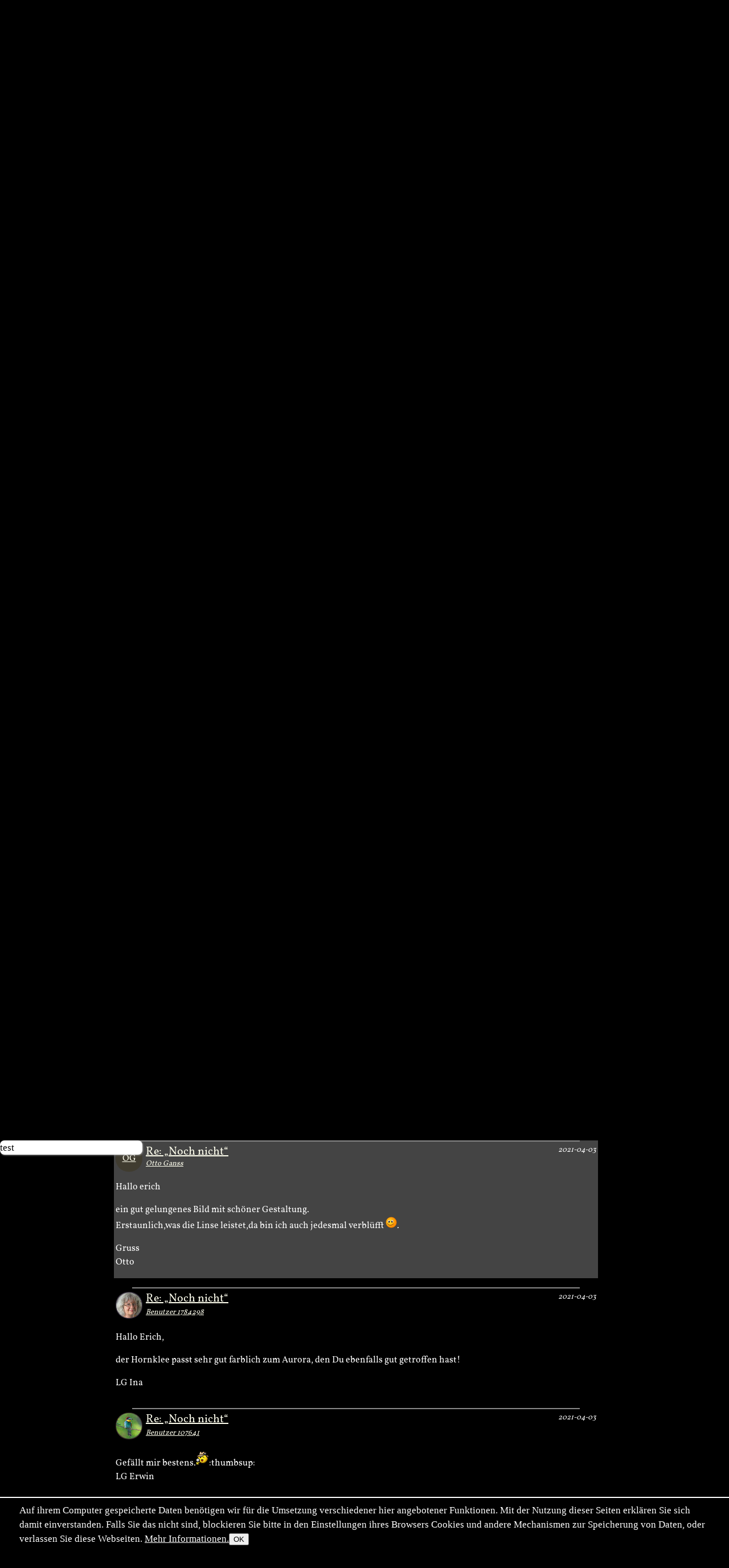

--- FILE ---
content_type: text/html; charset=utf-8
request_url: https://naturfotografen-forum.de/ajax.php?action=nf_10years_get
body_size: 459
content:
{"pai_status":"ok","pai_display":"none","pai_webnotify":[],"pai_data":{"images":[{"color_1":"#857D5D","color_2":"#73706B","color_3":"#6B7D41","url":"\/o1388599-KLare%20%22Seitenansicht%22...#nfmain","author":"Wolf Spillner","date":"2017-04-07","thumb_x":"135","thumb_y":"90","thumb_file":"data\/o\/277\/1388599\/thumb.jpg","media_x":"1200","media_y":"800","media_file":"data\/o\/277\/1388599\/image.jpg","name":"KLare \"Seitenansicht\"..."},{"color_1":"#948D84","color_2":"#73655D","color_3":"#A2A5A6","url":"\/o1588323-Zwiegespr%C3%A4ch#nfmain","author":"Wilhelm Hillen","date":"2019-04-06","thumb_x":"135","thumb_y":"84","thumb_file":"data\/o\/317\/1588323\/thumb.jpg","media_x":"1200","media_y":"749","media_file":"data\/o\/317\/1588323\/image.jpg","name":"Zwiegespr\u00e4ch"},{"color_1":"#BA8A4E","color_2":"#DBB770","color_3":"#9C722A","url":"\/o1264041-Pulsatilla#nfmain","author":"Wolfgang Omert","date":"2016-04-18","thumb_x":"135","thumb_y":"90","thumb_file":"data\/o\/252\/1264041\/thumb.jpg","media_x":"1000","media_y":"667","media_file":"data\/o\/252\/1264041\/image.jpg","name":"Pulsatilla"},{"color_1":"#6B84C7","color_2":"#516687","color_3":"#8F8678","url":"\/o3873-Baum%20in%20M%C3%B6schenfeld%20bei%20M%C3%BCnchen%20ND#nfmain","author":"Geloeschter 4i-Benutzer #150","date":"2004-04-20","thumb_x":"102","thumb_y":"135","thumb_file":"data\/o\/0\/3873\/thumb.jpg","media_x":"640","media_y":"840","media_file":"data\/o\/0\/3873\/image.jpg","name":"Baum in M\u00f6schenfeld bei M\u00fcnchen ND"}]},"pai_data_usage":null,"pai_updates":[],"pai_update_interval":60,"pai_message":"OK","pai_fastcachable":15,"pai_processing_time":3.814697265625e-5}

--- FILE ---
content_type: text/html; charset=utf-8
request_url: https://naturfotografen-forum.de/ajax.php?action=perf_cls
body_size: -193
content:
{"pai_status":"ok","pai_display":"info","pai_webnotify":[],"pai_data":null,"pai_data_usage":null,"pai_updates":[],"pai_update_interval":60,"pai_message":"","pai_fastcachable":0,"pai_processing_time":5.793571472167969e-5}